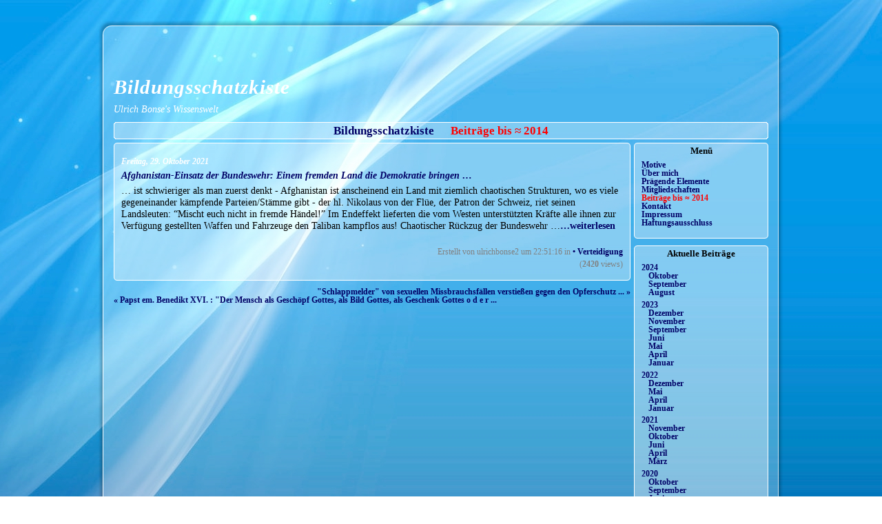

--- FILE ---
content_type: text/html; charset=utf-8
request_url: http://www.ubonse.de/?x=entry:entry211029-225116
body_size: 5845
content:
<!DOCTYPE html PUBLIC "-//W3C//DTD XHTML 1.0 Strict//EN" "http://www.w3.org/TR/xhtml1/DTD/xhtml1-strict.dtd">
<html xmlns="http://www.w3.org/1999/xhtml">
<head>
	<title>Afghanistan-Einsatz der Bundeswehr: Einem fremden Land die Demokratie bringen ... &raquo; Bildungsschatzkiste </title>
	<meta http-equiv="Content-Type" content="text/html; charset=utf-8" />
		<!-- start of jsUtils -->
	<script type="text/javascript" src="http://www.ubonse.de/fp-plugins/jquery/res/jquery-1.7.1.min.js"></script>
	<script type="text/javascript" src="http://www.ubonse.de/fp-plugins/jquery/res/jquery-ui-1.8.11.custom.min.js"></script>
	<!-- end of jsUtils -->
<!-- FP STD HEADER -->

<meta name="generator" content="FlatPress fp-1.0.2" />
<link rel="alternate" type="application/rss+xml" title="Get RSS 2.0 Feed" href="http://www.ubonse.de/?x=feed:rss2" />
<link rel="alternate" type="application/atom+xml" title="Get Atom 1.0 Feed" href="http://www.ubonse.de/?x=feed:atom" />
<!-- EOF FP STD HEADER -->

<!-- FP STD STYLESHEET -->
<link media="screen,projection,handheld" href="http://www.ubonse.de/fp-interface/themes/iovetro/air/res/style.css" type="text/css" rel="stylesheet" /><link media="print" href="http://www.ubonse.de/fp-interface/themes/iovetro/air/res/print.css" type="text/css" rel="stylesheet" />
<!-- FP STD STYLESHEET -->

<!-- archives -->
<link rel="archives" title="August 2024" href="http://www.ubonse.de/?x=y:24;m:08" />
<link rel="archives" title="September 2024" href="http://www.ubonse.de/?x=y:24;m:09" />
<link rel="archives" title="Oktober 2024" href="http://www.ubonse.de/?x=y:24;m:10" />
<link rel="archives" title="Januar 2023" href="http://www.ubonse.de/?x=y:23;m:01" />
<link rel="archives" title="April 2023" href="http://www.ubonse.de/?x=y:23;m:04" />
<link rel="archives" title="Mai 2023" href="http://www.ubonse.de/?x=y:23;m:05" />
<link rel="archives" title="Juni 2023" href="http://www.ubonse.de/?x=y:23;m:06" />
<link rel="archives" title="September 2023" href="http://www.ubonse.de/?x=y:23;m:09" />
<link rel="archives" title="November 2023" href="http://www.ubonse.de/?x=y:23;m:11" />
<link rel="archives" title="Dezember 2023" href="http://www.ubonse.de/?x=y:23;m:12" />
<link rel="archives" title="Januar 2022" href="http://www.ubonse.de/?x=y:22;m:01" />
<link rel="archives" title="April 2022" href="http://www.ubonse.de/?x=y:22;m:04" />
<link rel="archives" title="Mai 2022" href="http://www.ubonse.de/?x=y:22;m:05" />
<link rel="archives" title="Dezember 2022" href="http://www.ubonse.de/?x=y:22;m:12" />
<link rel="archives" title="März 2021" href="http://www.ubonse.de/?x=y:21;m:03" />
<link rel="archives" title="April 2021" href="http://www.ubonse.de/?x=y:21;m:04" />
<link rel="archives" title="Juni 2021" href="http://www.ubonse.de/?x=y:21;m:06" />
<link rel="archives" title="Oktober 2021" href="http://www.ubonse.de/?x=y:21;m:10" />
<link rel="archives" title="November 2021" href="http://www.ubonse.de/?x=y:21;m:11" />
<link rel="archives" title="Januar 2020" href="http://www.ubonse.de/?x=y:20;m:01" />
<link rel="archives" title="Februar 2020" href="http://www.ubonse.de/?x=y:20;m:02" />
<link rel="archives" title="April 2020" href="http://www.ubonse.de/?x=y:20;m:04" />
<link rel="archives" title="Mai 2020" href="http://www.ubonse.de/?x=y:20;m:05" />
<link rel="archives" title="Juni 2020" href="http://www.ubonse.de/?x=y:20;m:06" />
<link rel="archives" title="September 2020" href="http://www.ubonse.de/?x=y:20;m:09" />
<link rel="archives" title="Oktober 2020" href="http://www.ubonse.de/?x=y:20;m:10" />
<link rel="archives" title="März 2019" href="http://www.ubonse.de/?x=y:19;m:03" />
<link rel="archives" title="September 2019" href="http://www.ubonse.de/?x=y:19;m:09" />
<link rel="archives" title="Oktober 2019" href="http://www.ubonse.de/?x=y:19;m:10" />
<link rel="archives" title="November 2019" href="http://www.ubonse.de/?x=y:19;m:11" />
<link rel="archives" title="Dezember 2019" href="http://www.ubonse.de/?x=y:19;m:12" />
<link rel="archives" title="Januar 2018" href="http://www.ubonse.de/?x=y:18;m:01" />
<link rel="archives" title="Mai 2018" href="http://www.ubonse.de/?x=y:18;m:05" />
<link rel="archives" title="August 2018" href="http://www.ubonse.de/?x=y:18;m:08" />
<link rel="archives" title="September 2018" href="http://www.ubonse.de/?x=y:18;m:09" />
<link rel="archives" title="November 2018" href="http://www.ubonse.de/?x=y:18;m:11" />
<link rel="archives" title="Januar 2017" href="http://www.ubonse.de/?x=y:17;m:01" />
<link rel="archives" title="April 2017" href="http://www.ubonse.de/?x=y:17;m:04" />
<link rel="archives" title="Mai 2017" href="http://www.ubonse.de/?x=y:17;m:05" />
<link rel="archives" title="Juli 2017" href="http://www.ubonse.de/?x=y:17;m:07" />
<link rel="archives" title="August 2017" href="http://www.ubonse.de/?x=y:17;m:08" />
<link rel="archives" title="September 2017" href="http://www.ubonse.de/?x=y:17;m:09" />
<link rel="archives" title="Oktober 2017" href="http://www.ubonse.de/?x=y:17;m:10" />
<link rel="archives" title="November 2017" href="http://www.ubonse.de/?x=y:17;m:11" />
<link rel="archives" title="Juli 2016" href="http://www.ubonse.de/?x=y:16;m:07" />
<link rel="archives" title="September 2016" href="http://www.ubonse.de/?x=y:16;m:09" />
<link rel="archives" title="November 2016" href="http://www.ubonse.de/?x=y:16;m:11" />
<link rel="archives" title="Januar 2015" href="http://www.ubonse.de/?x=y:15;m:01" />
<link rel="archives" title="Februar 2015" href="http://www.ubonse.de/?x=y:15;m:02" />
<link rel="archives" title="Oktober 2015" href="http://www.ubonse.de/?x=y:15;m:10" />
<link rel="archives" title="August 2014" href="http://www.ubonse.de/?x=y:14;m:08" />
<link rel="archives" title="September 2014" href="http://www.ubonse.de/?x=y:14;m:09" />
<link rel="archives" title="Oktober 2014" href="http://www.ubonse.de/?x=y:14;m:10" />
<link rel="archives" title="November 2014" href="http://www.ubonse.de/?x=y:14;m:11" />
<link rel="archives" title="Dezember 2014" href="http://www.ubonse.de/?x=y:14;m:12" />

<!-- end of archives -->
	<!-- bbcode plugin -->
	<link rel="stylesheet" type="text/css" href="http://www.ubonse.de/fp-plugins/bbcode/res/bbcode.css">
	<!-- end of bbcode plugin -->
<link rel="shortcut icon" href="http://www.ubonse.de/fp-plugins/favicon/imgs/favicon.ico" />	<!-- start of lightbox -->
	<link rel="stylesheet" type="text/css" href="http://www.ubonse.de/fp-plugins/lightbox2/res/slimbox2.css" />
	<!-- end of lightbox -->
</head>
<body>
	<div id="border-top"></div>
	<div id="body-container">
	
		<div id="head">
			<h1><a href="http://www.ubonse.de/">Bildungsschatzkiste</a></h1>
			<p class="subtitle">Ulrich Bonse's Wissenswelt</p>
		</div> <!-- end of #head -->
		
	<div id="outer-container"><div id="columntop">
			<div id="widget-bp-static1402755536">
			<h5 align=center vertical-align=middle><ul>
<li><a href="http://www.ubonse.de/?page=Bildungsschatzkiste">Bildungsschatzkiste</a>
</li>
<li><a href="http://www.ubonse.de/ubonse.de/index.html"><span style="color:#FF0000"><strong>Beiträge bis ≈ 2014</strong></span></a>
</li>
</ul>
</h5>
		</div>
	</div>
		<div id="main">
								<div id="entry211029-225116" class="entry y-2021 m-10 d-29 category-100">	<table class="notizia">		<tr>			<td class="notizia-top"></td>		</tr>		<tr>			<td class="notizia-sfondo">			 			 									<h2 class="date">Freitag, 29. Oktober 2021</h2>			<h3>							<a href="http://www.ubonse.de/?x=entry:entry211029-225116">					Afghanistan-Einsatz der Bundeswehr: Einem fremden Land die Demokratie bringen &#8230;				</a>			</h3>			
			<p>&#8230; ist schwieriger als man zuerst denkt - Afghanistan ist anscheinend ein Land mit ziemlich chaotischen Strukturen, wo es viele gegeneinander kämpfende Parteien/Stämme gibt - der hl. Nikolaus von der Flüe, der Patron der Schweiz, riet seinen Landsleuten: &#8220;Mischt euch nicht in fremde Händel!&#8221; Im Endeffekt lieferten die vom Westen unterstützten Kräfte alle ihnen zur Verfügung gestellten Waffen und Fahrzeuge den Taliban kampflos aus! Chaotischer Rückzug der Bundeswehr &#8230;<a href="http://www.ubonse.de/fp-content/attachs/vorb-1921_afghanistan-desaster-aug-2109.pdf">&#8230;weiterlesen</a></p>
			<ul class="entry-footer">				<!-- elimino scritto da...				das ist ein Kommentar				-->				<li class="entry-info">					Erstellt von ulrichbonse2 um 22:51:16					 in <a href="http://www.ubonse.de/?x=cat:100">&#8226; Verteidigung</a>				</li>				<li class="link-comments">						(<strong>2420</strong> views)				</li>
			</ul>			 
			</tr>		</td>		<tr>			<td class="notizia-bottom"></td>		</tr>	</table></div>							<div class="navigation">
				<div class="alignright"><a href="http://www.ubonse.de/?entry=entry211029-221624">"Schlappmelder" von sexuellen Missbrauchsfällen verstießen gegen den Opferschutz ... &raquo; </a></div><div class="alignleft"><a href="http://www.ubonse.de/?entry=entry211029-225748"> &laquo; Papst em. Benedikt XVI. : "Der Mensch als Geschöpf Gottes, als Bild Gottes, als Geschenk Gottes  o d e r  ...</a></div>
				</div>
				</div>
<div id="column">				<div id="widget-bp-menu">			<table class="widget">				<tr>					<td class="widget-top"><h4>Menü</h4></td>				</tr>				<tr>					<td class="widget-sfondo">						<ul>
<li><a href="http://www.ubonse.de/?page=Motive">Motive</a>
</li>
<li><a href="http://www.ubonse.de/?page=mich">Über mich</a>
</li>
<li><a href="http://www.ubonse.de/?page=pragendeBilder">Prägende Elemente</a>
</li>
<li><a href="http://www.ubonse.de/?page=Vereine">Mitgliedschaften</a>
</li>
<li><a href="http://www.ubonse.de/?page=ubonseold"><span style="color:#FF0000"><strong>Beiträge bis ≈ 2014</strong></span></a>
</li>
<li><a class="externlink" title="Go to http://www.ubonse.de/contact.php" href="http://www.ubonse.de/contact.php">Kontakt</a>
</li>
<li><a href="http://www.ubonse.de/?page=Impressum">Impressum</a>
</li>
<li><a href="http://www.ubonse.de/?page=Disclaimer">Haftungsausschluss</a>
</li>
</ul>
					</td>				</tr>				<tr>					<td class="widget-bottom"></td>				</tr>			</table>		</div>				<div id="widget-archives">			<table class="widget">				<tr>					<td class="widget-top"><h4>Aktuelle Beiträge</h4></td>				</tr>				<tr>					<td class="widget-sfondo">						<ul><li class="archive-year archive-y2024"> <a href="http://www.ubonse.de/?x=y:24">2024</a><ul><li class="archive-month archive-m10"><a href="http://www.ubonse.de/?x=y:24;m:10">Oktober </a></li><li class="archive-month archive-m09"><a href="http://www.ubonse.de/?x=y:24;m:09">September </a></li><li class="archive-month archive-m08"><a href="http://www.ubonse.de/?x=y:24;m:08">August </a></li></ul></li><li class="archive-year archive-y2023"> <a href="http://www.ubonse.de/?x=y:23">2023</a><ul><li class="archive-month archive-m12"><a href="http://www.ubonse.de/?x=y:23;m:12">Dezember </a></li><li class="archive-month archive-m11"><a href="http://www.ubonse.de/?x=y:23;m:11">November </a></li><li class="archive-month archive-m09"><a href="http://www.ubonse.de/?x=y:23;m:09">September </a></li><li class="archive-month archive-m06"><a href="http://www.ubonse.de/?x=y:23;m:06">Juni </a></li><li class="archive-month archive-m05"><a href="http://www.ubonse.de/?x=y:23;m:05">Mai </a></li><li class="archive-month archive-m04"><a href="http://www.ubonse.de/?x=y:23;m:04">April </a></li><li class="archive-month archive-m01"><a href="http://www.ubonse.de/?x=y:23;m:01">Januar </a></li></ul></li><li class="archive-year archive-y2022"> <a href="http://www.ubonse.de/?x=y:22">2022</a><ul><li class="archive-month archive-m12"><a href="http://www.ubonse.de/?x=y:22;m:12">Dezember </a></li><li class="archive-month archive-m05"><a href="http://www.ubonse.de/?x=y:22;m:05">Mai </a></li><li class="archive-month archive-m04"><a href="http://www.ubonse.de/?x=y:22;m:04">April </a></li><li class="archive-month archive-m01"><a href="http://www.ubonse.de/?x=y:22;m:01">Januar </a></li></ul></li><li class="archive-year archive-y2021"> <a href="http://www.ubonse.de/?x=y:21">2021</a><ul><li class="archive-month archive-m11"><a href="http://www.ubonse.de/?x=y:21;m:11">November </a></li><li class="archive-month archive-m10"><a href="http://www.ubonse.de/?x=y:21;m:10">Oktober </a></li><li class="archive-month archive-m06"><a href="http://www.ubonse.de/?x=y:21;m:06">Juni </a></li><li class="archive-month archive-m04"><a href="http://www.ubonse.de/?x=y:21;m:04">April </a></li><li class="archive-month archive-m03"><a href="http://www.ubonse.de/?x=y:21;m:03">März </a></li></ul></li><li class="archive-year archive-y2020"> <a href="http://www.ubonse.de/?x=y:20">2020</a><ul><li class="archive-month archive-m10"><a href="http://www.ubonse.de/?x=y:20;m:10">Oktober </a></li><li class="archive-month archive-m09"><a href="http://www.ubonse.de/?x=y:20;m:09">September </a></li><li class="archive-month archive-m06"><a href="http://www.ubonse.de/?x=y:20;m:06">Juni </a></li><li class="archive-month archive-m05"><a href="http://www.ubonse.de/?x=y:20;m:05">Mai </a></li><li class="archive-month archive-m04"><a href="http://www.ubonse.de/?x=y:20;m:04">April </a></li><li class="archive-month archive-m02"><a href="http://www.ubonse.de/?x=y:20;m:02">Februar </a></li><li class="archive-month archive-m01"><a href="http://www.ubonse.de/?x=y:20;m:01">Januar </a></li></ul></li><li class="archive-year archive-y2019"> <a href="http://www.ubonse.de/?x=y:19">2019</a><ul><li class="archive-month archive-m12"><a href="http://www.ubonse.de/?x=y:19;m:12">Dezember </a></li><li class="archive-month archive-m11"><a href="http://www.ubonse.de/?x=y:19;m:11">November </a></li><li class="archive-month archive-m10"><a href="http://www.ubonse.de/?x=y:19;m:10">Oktober </a></li><li class="archive-month archive-m09"><a href="http://www.ubonse.de/?x=y:19;m:09">September </a></li><li class="archive-month archive-m03"><a href="http://www.ubonse.de/?x=y:19;m:03">März </a></li></ul></li><li class="archive-year archive-y2018"> <a href="http://www.ubonse.de/?x=y:18">2018</a><ul><li class="archive-month archive-m11"><a href="http://www.ubonse.de/?x=y:18;m:11">November </a></li><li class="archive-month archive-m09"><a href="http://www.ubonse.de/?x=y:18;m:09">September </a></li><li class="archive-month archive-m08"><a href="http://www.ubonse.de/?x=y:18;m:08">August </a></li><li class="archive-month archive-m05"><a href="http://www.ubonse.de/?x=y:18;m:05">Mai </a></li><li class="archive-month archive-m01"><a href="http://www.ubonse.de/?x=y:18;m:01">Januar </a></li></ul></li><li class="archive-year archive-y2017"> <a href="http://www.ubonse.de/?x=y:17">2017</a><ul><li class="archive-month archive-m11"><a href="http://www.ubonse.de/?x=y:17;m:11">November </a></li><li class="archive-month archive-m10"><a href="http://www.ubonse.de/?x=y:17;m:10">Oktober </a></li><li class="archive-month archive-m09"><a href="http://www.ubonse.de/?x=y:17;m:09">September </a></li><li class="archive-month archive-m08"><a href="http://www.ubonse.de/?x=y:17;m:08">August </a></li><li class="archive-month archive-m07"><a href="http://www.ubonse.de/?x=y:17;m:07">Juli </a></li><li class="archive-month archive-m05"><a href="http://www.ubonse.de/?x=y:17;m:05">Mai </a></li><li class="archive-month archive-m04"><a href="http://www.ubonse.de/?x=y:17;m:04">April </a></li><li class="archive-month archive-m01"><a href="http://www.ubonse.de/?x=y:17;m:01">Januar </a></li></ul></li><li class="archive-year archive-y2016"> <a href="http://www.ubonse.de/?x=y:16">2016</a><ul><li class="archive-month archive-m11"><a href="http://www.ubonse.de/?x=y:16;m:11">November </a></li><li class="archive-month archive-m09"><a href="http://www.ubonse.de/?x=y:16;m:09">September </a></li><li class="archive-month archive-m07"><a href="http://www.ubonse.de/?x=y:16;m:07">Juli </a></li></ul></li><li class="archive-year archive-y2015"> <a href="http://www.ubonse.de/?x=y:15">2015</a><ul><li class="archive-month archive-m10"><a href="http://www.ubonse.de/?x=y:15;m:10">Oktober </a></li><li class="archive-month archive-m02"><a href="http://www.ubonse.de/?x=y:15;m:02">Februar </a></li><li class="archive-month archive-m01"><a href="http://www.ubonse.de/?x=y:15;m:01">Januar </a></li></ul></li><li class="archive-year archive-y2014"> <a href="http://www.ubonse.de/?x=y:14">2014</a><ul><li class="archive-month archive-m12"><a href="http://www.ubonse.de/?x=y:14;m:12">Dezember </a></li><li class="archive-month archive-m11"><a href="http://www.ubonse.de/?x=y:14;m:11">November </a></li><li class="archive-month archive-m10"><a href="http://www.ubonse.de/?x=y:14;m:10">Oktober </a></li><li class="archive-month archive-m09"><a href="http://www.ubonse.de/?x=y:14;m:09">September </a></li><li class="archive-month archive-m08"><a href="http://www.ubonse.de/?x=y:14;m:08">August </a></li></ul></li></ul>					</td>				</tr>				<tr>					<td class="widget-bottom"></td>				</tr>			</table>		</div>				<div id="widget-searchbox">			<table class="widget">				<tr>					<td class="widget-top"><h4>Suchen</h4></td>				</tr>				<tr>					<td class="widget-sfondo">						<ul><li>
		<form method="get" action="http://www.ubonse.de/search.php"><p><input type="text" name="q" /></p><p><input name="search" type="submit" value="Suche starten" /> </p>		
		</form>
		</li></ul>					</td>				</tr>				<tr>					<td class="widget-bottom"></td>				</tr>			</table>		</div>				<div id="widget-categories">			<table class="widget">				<tr>					<td class="widget-top"><h4>Kategorien</h4></td>				</tr>				<tr>					<td class="widget-sfondo">						 
 
<ul><li><a href="http://www.ubonse.de/?x=cat:1">Menschliche Beziehungen </a><ul>
<li><a href="http://www.ubonse.de/?x=cat:2">&#8226; Familie </a></li>
<li><a href="http://www.ubonse.de/?x=cat:3">&#8226; Kleinkinder-Erziehung </a></li>
<li><a href="http://www.ubonse.de/?x=cat:4">&#8226; Geschlechts-/ &#160;&#160;&#160;Keuschheitserziehung </a></li>
<li><a href="http://www.ubonse.de/?x=cat:5">&#8226; Sexualität </a></li>
<li><a href="http://www.ubonse.de/?x=cat:6">&#8226; "Gender"-Bestrebungen </a></li>
<li><a href="http://www.ubonse.de/?x=cat:7">&#8226; Homosexualität </a></li>
<li><a href="http://www.ubonse.de/?x=cat:8">&#8226; Demographie </a></li>
</ul>
</li>
<li><a href="http://www.ubonse.de/?x=cat:9">Vorbilder </a><ul>
<li><a href="http://www.ubonse.de/?x=cat:10">&#8226; Helden aus Deutschland </a></li>
<li><a href="http://www.ubonse.de/?x=cat:11">&#8226; Helden aus Frankreich </a></li>
<li><a href="http://www.ubonse.de/?x=cat:12">&#8226; Helden aus &#160;&#160;&#160;Griechenland </a></li>
<li><a href="http://www.ubonse.de/?x=cat:13">&#8226; Helden aus &#160;&#160;&#160;Großbritannien </a></li>
<li><a href="http://www.ubonse.de/?x=cat:14">&#8226; Helden aus Irland </a></li>
<li><a href="http://www.ubonse.de/?x=cat:15">&#8226; Helden aus Italien </a></li>
<li><a href="http://www.ubonse.de/?x=cat:16">&#8226; Helden aus Spanien </a></li>
<li><a href="http://www.ubonse.de/?x=cat:17">&#8226; Helden aus Polen </a></li>
<li><a href="http://www.ubonse.de/?x=cat:18">&#8226; Helden aus Österreich </a></li>
<li><a href="http://www.ubonse.de/?x=cat:19">&#8226; Helden aus Ungarn </a></li>
<li><a href="http://www.ubonse.de/?x=cat:20">&#8226; Helden aus anderen &#160;&#160;&#160;EU-Ländern </a></li>
<li><a href="http://www.ubonse.de/?x=cat:21">&#8226; Herausragende &#160;&#160;&#160;Menschen - Helden... </a></li>
<li><a href="http://www.ubonse.de/?x=cat:22">&#8226; ...von außerhalb der EU 	</a></li>
<li><a href="http://www.ubonse.de/?x=cat:23">&#8226; Nationale und &#160;&#160;&#160;internationale &#160;&#160;&#160;Kulturträger </a></li>
<li><a href="http://www.ubonse.de/?x=cat:24">&#8226; Skandalpersonen </a></li>
</ul>
</li>
<li><a href="http://www.ubonse.de/?x=cat:25">Lebensvorbereitung </a><ul>
<li><a href="http://www.ubonse.de/?x=cat:26">&#8226; Erziehung </a></li>
<li><a href="http://www.ubonse.de/?x=cat:27">&#8226; Schule </a></li>
<li><a href="http://www.ubonse.de/?x=cat:28">&#8226; Bildung </a></li>
<li><a href="http://www.ubonse.de/?x=cat:29">&#8226; Deutsche Gedichte / &#160;&#160;&#160;Balladen </a></li>
<li><a href="http://www.ubonse.de/?x=cat:30">&#8226; Deutsche Gedichte / &#160;&#160;&#160;Moritaten </a></li>
<li><a href="http://www.ubonse.de/?x=cat:99">&#8226; Lieder </a></li>
<li><a href="http://www.ubonse.de/?x=cat:31">&#8226; Denglisch </a></li>
<li><a href="http://www.ubonse.de/?x=cat:32">&#8226; Kunst </a></li>
</ul>
</li>
<li><a href="http://www.ubonse.de/?x=cat:95">Natur </a><ul>
<li><a href="http://www.ubonse.de/?x=cat:96">&#8226; Tiere / Pflanzen / Wald </a></li>
<li><a href="http://www.ubonse.de/?x=cat:97">&#8226; Geographisches / Ferne &#160;&#160;&#160;Länder </a></li>
</ul>
</li>
<li><a href="http://www.ubonse.de/?x=cat:33">Religion / Philosophie </a><ul>
<li><a href="http://www.ubonse.de/?x=cat:38">&#8226; Engel </a></li>
<li><a href="http://www.ubonse.de/?x=cat:43">&#8226; Ethik/Moral </a></li>
<li><a href="http://www.ubonse.de/?x=cat:42">&#8226; Gebete und Gelübde </a></li>
<li><a href="http://www.ubonse.de/?x=cat:48">&#8226; Heilige und Märtyrer </a></li>
<li><a href="http://www.ubonse.de/?x=cat:58">&#8226; Islam </a></li>
<li><a href="http://www.ubonse.de/?x=cat:35">&#8226; Kath. Religion </a></li>
<li><a href="http://www.ubonse.de/?x=cat:52">&#8226; Katholische &#160;&#160;&#160;Pfadfinderschaft &#160;&#160;&#160;Europas (KPE) </a></li>
<li><a href="http://www.ubonse.de/?x=cat:44">&#8226; Kirchengeschichte und &#160;&#160;&#160;-statistik </a></li>
<li><a href="http://www.ubonse.de/?x=cat:45">&#8226; Kirche und &#160;&#160;&#160;Naturwissenschaft </a></li>
<li><a href="http://www.ubonse.de/?x=cat:53">&#8226; Kirche und Ökonomie </a></li>
<li><a href="http://www.ubonse.de/?x=cat:55">&#8226; Letzte Dinge </a></li>
<li><a href="http://www.ubonse.de/?x=cat:39">&#8226; Liturgie </a></li>
<li><a href="http://www.ubonse.de/?x=cat:87">&#8226; Mission / &#160;&#160;&#160;Neuevangelisierung </a></li>
<li><a href="http://www.ubonse.de/?x=cat:54">&#8226; Missstände / Skandale &#160;&#160;&#160;in der kath. Kirche </a></li>
<li><a href="http://www.ubonse.de/?x=cat:37">&#8226; Muttergottes </a></li>
<li><a href="http://www.ubonse.de/?x=cat:57">&#8226; Nichtchristliche &#160;&#160;&#160;Religionen excl. Islam </a></li>
<li><a href="http://www.ubonse.de/?x=cat:50">&#8226; Orden und &#160;&#160;&#160;Bruderschaften </a></li>
<li><a href="http://www.ubonse.de/?x=cat:47">&#8226; Päpste, Bischöfe, &#160;&#160;&#160;Prälaten </a></li>
<li><a href="http://www.ubonse.de/?x=cat:51">&#8226; Personalprälaturen </a></li>
<li><a href="http://www.ubonse.de/?x=cat:49">&#8226; Pfarrer / Pfarreien </a></li>
<li><a href="http://www.ubonse.de/?x=cat:34">&#8226; Philosophie </a></li>
<li><a href="http://www.ubonse.de/?x=cat:40">&#8226; Sakramente </a></li>
<li><a href="http://www.ubonse.de/?x=cat:41">&#8226; Sakramentalien </a></li>
<li><a href="http://www.ubonse.de/?x=cat:56">&#8226; Sonstiges mit christl. &#160;&#160;&#160;Bezug </a></li>
<li><a href="http://www.ubonse.de/?x=cat:46">&#8226; Wunder / Wunderbares </a></li>
</ul>
</li>
<li><a href="http://www.ubonse.de/?x=cat:59">Recht </a><ul>
<li><a href="http://www.ubonse.de/?x=cat:62">&#8226; Europa-Gesetzgebung </a></li>
<li><a href="http://www.ubonse.de/?x=cat:60">&#8226; Rechtsgeschichte </a></li>
<li><a href="http://www.ubonse.de/?x=cat:61">&#8226; Strafrechtsgeschichte </a></li>
</ul>
</li>
<li><a href="http://www.ubonse.de/?x=cat:92">Technik </a><ul>
<li><a href="http://www.ubonse.de/?x=cat:36">&#8226; Bedeutende Erfindungen </a></li>
<li><a href="http://www.ubonse.de/?x=cat:93">&#8226; Grundlagen </a></li>
</ul>
</li>
<li><a href="http://www.ubonse.de/?x=cat:63">Geschichte </a><ul>
<li><a href="http://www.ubonse.de/?x=cat:64">&#8226; Weltgeschichte </a></li>
<li><a href="http://www.ubonse.de/?x=cat:65">&#8226; Antike </a></li>
<li><a href="http://www.ubonse.de/?x=cat:66">&#8226; Mittelalter </a></li>
<li><a href="http://www.ubonse.de/?x=cat:67">&#8226; Neuzeit </a></li>
<li><a href="http://www.ubonse.de/?x=cat:68">&#8226; Neueste Zeit </a></li>
<li><a href="http://www.ubonse.de/?x=cat:69">&#8226; Lokalhistorik </a></li>
</ul>
</li>
<li><a href="http://www.ubonse.de/?x=cat:70">Politik </a><ul>
<li><a href="http://www.ubonse.de/?x=cat:89">&#8226; Äußeres </a></li>
<li><a href="http://www.ubonse.de/?x=cat:71">&#8226; Bioethik und &#160;&#160;&#160;Lebensschutz </a></li>
<li><a href="http://www.ubonse.de/?x=cat:90">&#8226; Einwanderung </a></li>
<li><a href="http://www.ubonse.de/?x=cat:91">&#8226; Energie </a></li>
<li><a href="http://www.ubonse.de/?x=cat:74">&#8226; Euthanasie </a></li>
<li><a href="http://www.ubonse.de/?x=cat:88">&#8226; Inneres </a></li>
<li><a href="http://www.ubonse.de/?x=cat:73">&#8226; Kindestötung im &#160;&#160;&#160;Mutterleib / Abtreibung </a></li>
<li><a href="http://www.ubonse.de/?x=cat:99">&#8226; Klima </a></li>
<li><a href="http://www.ubonse.de/?x=cat:94">&#8226; Verkehr </a></li>
<li><a href="http://www.ubonse.de/?x=cat:100">&#8226; Verteidigung </a></li>
<li><a href="http://www.ubonse.de/?x=cat:86">&#8226; Wirtschaft </a></li>
</ul>
</li>
<li><a href="http://www.ubonse.de/?x=cat:75">Wohlbefinden </a><ul>
<li><a href="http://www.ubonse.de/?x=cat:76">&#8226; Gesundheit </a></li>
<li><a href="http://www.ubonse.de/?x=cat:77">&#8226; Ernährung / Rezepte </a></li>
<li><a href="http://www.ubonse.de/?x=cat:78">&#8226; Sport </a></li>
</ul>
</li>
<li><a href="http://www.ubonse.de/?x=cat:79">Praktisches </a><ul>
<li><a href="http://www.ubonse.de/?x=cat:80">&#8226; Beobachtungen </a></li>
<li><a href="http://www.ubonse.de/?x=cat:81">&#8226; Ratschläge </a></li>
<li><a href="http://www.ubonse.de/?x=cat:82">&#8226; Was kluge Leute sagen </a></li>
</ul>
</li>
<li><a href="http://www.ubonse.de/?x=cat:83">Unterhaltung </a></li>
<li><a href="http://www.ubonse.de/?x=cat:84">Zitate und Lebensweisheiten </a></li>
<li><a href="http://www.ubonse.de/?x=cat:85">Persönliches </a></li>
<li><a href="http://www.ubonse.de/?x=cat:98">Forschung & Lehre </a><ul>
<li><a href="http://www.ubonse.de/?x=cat:72">&#8226; Genmanipulation </a></li>
</ul>
</li>
</ul> 					</td>				</tr>				<tr>					<td class="widget-bottom"></td>				</tr>			</table>		</div>				<div id="widget-adminarea">			<table class="widget">				<tr>					<td class="widget-top"><h4>Administration</h4></td>				</tr>				<tr>					<td class="widget-sfondo">						<ul><li><a href="http://www.ubonse.de/login.php">Login</a></li></ul>					</td>				</tr>				<tr>					<td class="widget-bottom"></td>				</tr>			</table>		</div>		</div>		</div>
		
		
		<div id="footer">
								<!-- start of lightbox -->
	<script type="text/javascript" src="http://www.ubonse.de/fp-plugins/lightbox2/res/slimbox2.js"></script>
	<!-- end of lightbox -->
			
			<!--
			
				Even though your not required to do this, we'd appreciate
				a lot if you didn't remove the notice above.
				
				This way we'll get a better ranking on search engines
				and you'll spread the FlatPress word all around the world :)
				
				If you really want to remove it, you may want to
				consider doing at least a small donation.  
			
			-->
			<p>Dieser Blog läuft mit <a href="http://www.flatpress.org/">FlatPress</a>. Das Thema wurde gestaltet von <a href="http://lantaca.altervista.org/">Lantaca Ucasi</a>. Die Webseite wird gewartet von <a href="http://www.hoh-it.de/">HOH-IT</a>.</p>
		</div> <!-- end of #footer -->
	</div>
	<div id="border-bottom"></div>
</body>
</html>

--- FILE ---
content_type: text/css
request_url: http://www.ubonse.de/fp-interface/themes/iovetro/air/res/column.css
body_size: 1848
content:
/*
===================
IoVetro CSS Styles
=================== 
Ispired by: http://www.spaziogames.it theme default
------------------- 
Name: air
Author: Lantaca Ucasi
Version: 1.1
Module: style.css
*/


/* ===== COLUMN ===== */

#columntop {
	font-size: 100%;
	background: url(../imgs/sfondo-columntop.png);
	padding: 3px 0 2px 0;
}

#column {
	float: left;
	width: 195px;
	font-size: 80%;
}

#footer {
	color: white;
	text-align: center;
}


#column h4 {
/* Titles of the sections */
	margin: 0 0 0 0;
	text-align: center;
}

#column p { margin: 5px 5px 5px 5px }
#column div { margin: 5px 0 10px 0 }

#columntop p, #columntop div, #footer p, #footer div { margin: 0 0 0 0 }

#column a:link, #column a:visited  { color: #000066; }
#column a:hover { color: #000099; text-decoration: none; }
#columntop a:link, #columntop a:visited  { color: #000066 }
#columntop a:hover { color: #000099; text-decoration: none; }

/* === List === */ 
#column ul li table, #columntop ul li table , #footer ul li table { font-size: 100% }

#column ul  {
	list-style-type: none;
	margin-left: 10px;
	margin-bottom: .5em;
}

#columntop ul li {
	display: inline;
	list-style-type: none;
	margin: 0 10px 0 10px;
}

#footer ul li {
	display: inline;
	list-style-type: none;
	margin-right: 0px;
	margin-left: 0px;
}

#column fieldset { margin: 0 5px 0 5px }
#columntop fildset , #footer fildset { margin: 0 0 0 0 }
#column legend, #columntop legend , #footer legend{ font-size: 100% }

.widget {
width: 100%;
border-spacing: 0px;
}
.widget-top {
height: 23px;
width: 100%;
background: url(../imgs/widget-top.png);
}
.widget-sfondo {
width: 100%;
background: url(../imgs/widget-sfondo.png);
}
.widget-bottom {
height: 8px;
width: 100%;
background: url(../imgs/widget-bottom.png);
}

--- FILE ---
content_type: text/css
request_url: http://www.ubonse.de/fp-interface/themes/iovetro/air/res/print.css
body_size: 1106
content:
/*
===================
IoVetro CSS Styles
=================== 
Ispired by: http://www.spaziogames.it theme default
------------------- 
Name: air
Author: Lantaca Ucasi
Version: 1.1
Module: print.css
*/
body { color: #333; background-color: transparent; }
a { color: #333; background-color: transparent; text-decoration: none; }
h1 { font-size: 130%; }
h2 { font-size: 130%; }
h3 { font-size: 100%; }
h4 { font-size: 100%; }
.date { font-size: 100%; }
#column { display: none; }
#columntop { display: none; }
.admincontrols { display: none; }
.readmore { display: none; }
.navigation { display: none; }
.entry-footer { clear: both; font-size: 80%; margin: 2em 0 3em 0; }
.link-comments { display: none; }
hr { display: none; }
#footer { display: none; }
#commentform { display: none; } blockquote {
	margin: 1em 1em;
	padding: 0 10px;
	width: 90%;
	color: #333;
	background-color: transparent;
	font-style: italic;
	border-left: 5px solid #bbb;
}

pre {
	clear: both;
	margin: 0.5em 0 0.5em 0;
	padding: 0.5em;
	width: 90%;
	color: #333;
	background-color: #eee;
	font-size: 70%;
	border: 1px dotted #333;
}